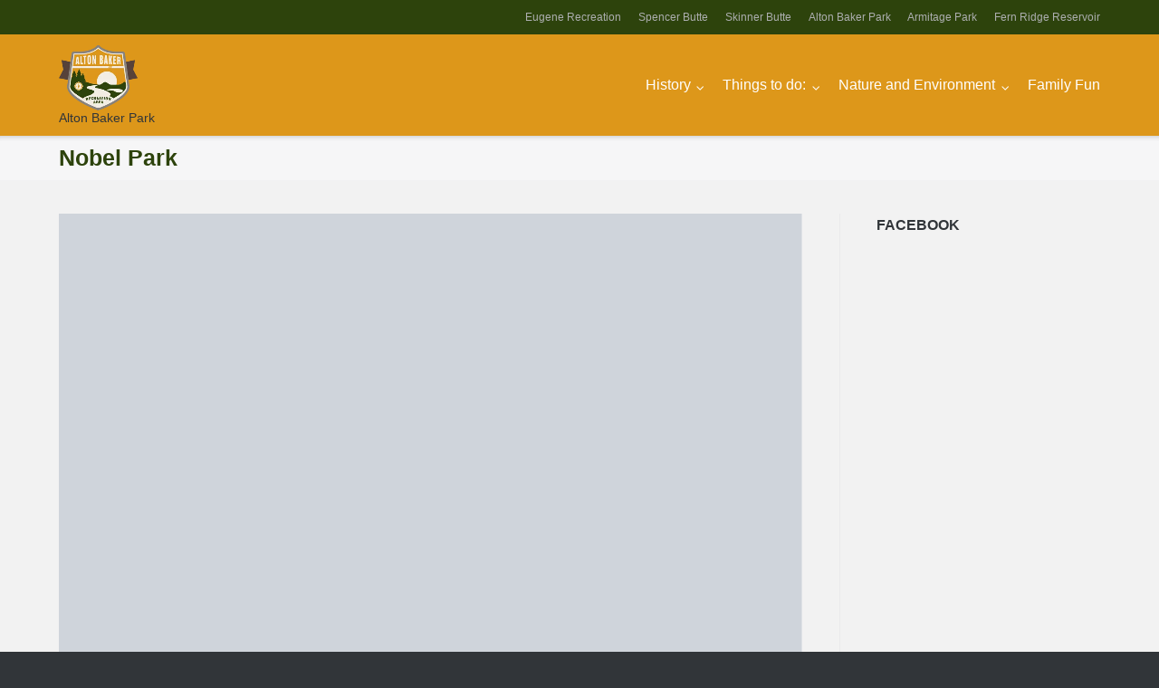

--- FILE ---
content_type: text/html; charset=UTF-8
request_url: https://www.altonbakerpark.com/nobel-park/
body_size: 13985
content:
<!DOCTYPE html><html lang="en-US"><head><script data-no-optimize="1">var litespeed_docref=sessionStorage.getItem("litespeed_docref");litespeed_docref&&(Object.defineProperty(document,"referrer",{get:function(){return litespeed_docref}}),sessionStorage.removeItem("litespeed_docref"));</script> <meta charset="UTF-8"><link rel="profile" href="http://gmpg.org/xfn/11"><link rel="pingback" href="https://www.altonbakerpark.com/xmlrpc.php"><meta name='robots' content='index, follow, max-image-preview:large, max-snippet:-1, max-video-preview:-1' /><style>img:is([sizes="auto" i], [sizes^="auto," i]) { contain-intrinsic-size: 3000px 1500px }</style><title>Nobel Park - Alton Baker Park</title><link rel="canonical" href="https://www.altonbakerpark.com/nobel-park/" /> <script type="application/ld+json" class="yoast-schema-graph">{"@context":"https://schema.org","@graph":[{"@type":"WebPage","@id":"https://www.altonbakerpark.com/nobel-park/","url":"https://www.altonbakerpark.com/nobel-park/","name":"Nobel Park - Alton Baker Park","isPartOf":{"@id":"https://www.altonbakerpark.com/#website"},"primaryImageOfPage":{"@id":"https://www.altonbakerpark.com/nobel-park/#primaryimage"},"image":{"@id":"https://www.altonbakerpark.com/nobel-park/#primaryimage"},"thumbnailUrl":"https://www.altonbakerpark.com/wp-content/uploads/2013/08/IMAG0376.jpg","datePublished":"2013-08-31T02:06:34+00:00","dateModified":"2014-10-23T17:52:31+00:00","breadcrumb":{"@id":"https://www.altonbakerpark.com/nobel-park/#breadcrumb"},"inLanguage":"en-US","potentialAction":[{"@type":"ReadAction","target":["https://www.altonbakerpark.com/nobel-park/"]}]},{"@type":"ImageObject","inLanguage":"en-US","@id":"https://www.altonbakerpark.com/nobel-park/#primaryimage","url":"https://www.altonbakerpark.com/wp-content/uploads/2013/08/IMAG0376.jpg","contentUrl":"https://www.altonbakerpark.com/wp-content/uploads/2013/08/IMAG0376.jpg","width":3264,"height":1952},{"@type":"BreadcrumbList","@id":"https://www.altonbakerpark.com/nobel-park/#breadcrumb","itemListElement":[{"@type":"ListItem","position":1,"name":"Home","item":"https://www.altonbakerpark.com/"},{"@type":"ListItem","position":2,"name":"Nobel Park"}]},{"@type":"WebSite","@id":"https://www.altonbakerpark.com/#website","url":"https://www.altonbakerpark.com/","name":"Alton Baker Park","description":"Alton Baker Park","potentialAction":[{"@type":"SearchAction","target":{"@type":"EntryPoint","urlTemplate":"https://www.altonbakerpark.com/?s={search_term_string}"},"query-input":{"@type":"PropertyValueSpecification","valueRequired":true,"valueName":"search_term_string"}}],"inLanguage":"en-US"}]}</script> <link rel='dns-prefetch' href='//fonts.googleapis.com' /><link rel="alternate" type="application/rss+xml" title="Alton Baker Park &raquo; Feed" href="https://www.altonbakerpark.com/feed/" /><style id="litespeed-ccss">.panel-grid.panel-no-style{display:flex;-ms-flex-wrap:wrap;flex-wrap:nowrap;-ms-justify-content:space-between;justify-content:space-between}.panel-grid-cell{-ms-box-sizing:border-box;box-sizing:border-box}.panel-grid-cell .so-panel{zoom:1}.panel-grid-cell .so-panel:before{content:"";display:block}.panel-grid-cell .so-panel:after{content:"";display:table;clear:both}.panel-grid-cell .panel-last-child{margin-bottom:0}.panel-grid-cell .widget-title{margin-top:0}body.siteorigin-panels-before-js:not(.siteorigin-panels-css-container){overflow-x:hidden}body{height:100%}:host,:root{--fa-style-family-brands:"Font Awesome 6 Brands";--fa-font-brands:normal 400 1em/1 "Font Awesome 6 Brands"}:host,:root{--fa-font-regular:normal 400 1em/1 "Font Awesome 6 Free"}:host,:root{--fa-style-family-classic:"Font Awesome 6 Free";--fa-font-solid:normal 900 1em/1 "Font Awesome 6 Free"}.ngg-galleryoverview{overflow:hidden;margin-top:10px;width:100%;clear:both;display:block!important}.ngg-galleryoverview{margin-top:40px;margin-bottom:50px;min-height:100px}html{font-family:sans-serif;-webkit-text-size-adjust:100%;-ms-text-size-adjust:100%}body{margin:0}article,aside,header,main,nav{display:block}a{background-color:transparent}h1{font-size:2em;margin:.67em 0}img{border:0}button{color:inherit;font:inherit;margin:0}button{overflow:visible}button{text-transform:none}button{-webkit-appearance:button}button::-moz-focus-inner{border:0;padding:0}html{font-size:87.5%;line-height:1.78571em}body,button{color:#5a5d60;font-family:"Lato",sans-serif;font-size:14px;font-size:1em;-webkit-font-smoothing:subpixel-antialiased;-moz-osx-font-smoothing:auto;font-weight:400;line-height:1.7857}h1,h2,h3{clear:both;color:#313539;font-weight:700;hyphens:auto;margin:.89286em 0}@media (max-width:480px){.resp h1,.resp h2,.resp h3{line-height:normal}}h1{font-size:24.99994px;font-size:1.78571rem;line-height:2em}h2{font-size:22.00002px;font-size:1.57143rem;line-height:2.27273em}h3{font-size:19.99998px;font-size:1.42857rem;line-height:1.25em}p{margin:0 0 1.78571em}p:last-child{margin-bottom:0}blockquote{background:#f6f6f7;border-left:3px solid #0896fe;font-size:15.00002px;font-size:1.07143rem;line-height:1.66667em;margin:1.78571em 0;overflow:hidden;padding:1.78571em}blockquote:last-child,blockquote:only-child{margin-bottom:0!important}html{box-sizing:border-box}*,*:before,*:after{box-sizing:inherit}body{background:#313539}blockquote:before,blockquote:after{content:""}blockquote{quotes:"" ""}ul{margin:0 0 1.78571em 1.78571em;padding:0}ul{list-style:disc}li>ul{margin-top:0;margin-bottom:0}img{height:auto;max-width:100%}button{background:#0896fe;border:none;border-radius:3px;color:#fff;-webkit-appearance:button;font-weight:400;line-height:normal;outline-style:none;padding:.7142em 1.2143em;text-transform:uppercase}a{color:#0896fe;text-decoration:none}a:visited{color:#0896fe}.top-bar-navigation{box-sizing:border-box;display:inline-block;position:relative;text-align:right;width:50%}@media (max-width:768px){.top-bar-navigation{text-align:center;width:100%}}.top-bar-navigation ul{list-style:none;margin:0;padding:0}.top-bar-navigation ul li{color:#acaeaf;display:inline-block;margin-right:1.33929em;position:relative;vertical-align:middle}.top-bar-navigation ul li a{color:#acaeaf;display:block;font-size:11.99996px;font-size:.85714rem;line-height:2.08333em;text-decoration:none;white-space:nowrap}.top-bar-navigation ul li a:before{color:#acaeaf}.top-bar-navigation ul li:last-of-type{margin-right:0}.top-bar-navigation div>ul>li>a{display:block;height:38px;line-height:38px}.main-navigation{box-sizing:border-box;float:right;max-width:65%}.main-navigation>div{float:left}.main-navigation ul{list-style:none;margin:0;padding:0}.main-navigation ul li{display:inline-block;margin-right:1.78571em;position:relative;vertical-align:middle}.main-navigation ul li a{color:#313539;display:block;font-size:14px;font-size:1rem;line-height:1.78571em;outline:0;text-decoration:none;white-space:nowrap}.main-navigation ul li:last-of-type{margin-right:0}.main-navigation ul ul{background:#fff;border-top:3px solid #0896fe;box-shadow:rgba(0,0,0,.1) 0 8px 15px;display:none;left:0;padding:0;position:absolute;text-align:left;top:109px;z-index:2}.main-navigation ul ul li{min-width:12em;padding:0;width:100%}.main-navigation ul ul li a{color:#5a5d60;padding:.4em .8em}.main-navigation ul .menu-item-has-children a:after{content:"\f107";font-family:"FontAwesome";font-size:.8571em;position:relative;padding:0 0 0 .4952em;top:.2435em}.main-navigation ul .sub-menu a:after{content:none}.main-navigation div>ul>li>ul{font-size:12.99998px;font-size:.92857rem;line-height:1.92308em}.main-navigation div>ul>li>a{display:block;height:112px;line-height:112px}.main-navigation .menu a:before{color:#313539}.responsive-menu .menu-toggle{background:0 0;border-radius:0;color:#313539;-webkit-appearance:none;display:none;height:20px;margin-top:-10px;padding:0;position:absolute;right:1.78571em;top:50%}.responsive-menu .menu-toggle:after{content:"\f0c9";font-family:"FontAwesome";font-size:1.4286rem;line-height:normal}.screen-reader-text{clip:rect(1px,1px,1px,1px);position:absolute!important;height:1px;width:1px;overflow:hidden}.entry-content:before,.entry-content:after,.site-header:before,.site-header:after,.site-content:before,.site-content:after{content:"";display:table}.entry-content:after,.site-header:after,.site-content:after{clear:both}#main-slider{background:#f6f6f7}#main-slider .metaslider{margin:0 auto;text-align:center}#scroll-to-top{background:rgba(0,0,0,.2);border-radius:3px;bottom:1.78571em;opacity:0;outline-style:none;position:fixed;padding:13px 18px 13px;right:1.78571em;text-decoration:none;transform:scale(0,0);-webkit-transform:translateZ(0)}#scroll-to-top .up-arrow{display:block;color:#fff;line-height:normal}#scroll-to-top .up-arrow:before{content:"\f106";font-family:"FontAwesome";font-size:1.424em}#secondary .widget{margin-bottom:2.67857em;width:100%}#secondary .widget:last-of-type{margin-bottom:0}#secondary .widget h3.widget-title{font-size:16.00004px;font-size:1.14286rem;line-height:1.5625em;margin-bottom:.89286em;text-transform:uppercase}#secondary .widget h3.widget-title~*{font-size:12.99998px;font-size:.92857rem;line-height:1.92308em}#secondary .widget h3.widget-title:first-of-type{margin-top:0}#page{background:#fff}.container{box-sizing:border-box;display:block;padding:0 1.78571em;position:relative;margin:0 auto;max-width:85.7143rem}.site-content{background:#fff;padding:3.57143em 0 3.57143em}#primary{box-sizing:border-box;width:100%}.sidebar #primary{border-color:#eaeaeb;border-style:solid;border-width:0 1px 0 0;float:left;padding-right:3.5%;width:75%}@media (max-width:768px){.resp.sidebar #primary{border:none;padding-right:0;padding-left:0;width:100%}}#secondary{box-sizing:border-box;float:right;padding-left:3.5%;width:25%}@media (max-width:768px){.resp #secondary{border-color:#eaeaeb;margin-top:3.57143em;border-top-style:solid;border-top-width:.07143em;padding-top:3.5em;padding-left:0;width:100%}}.page .site-content{padding-top:0}#top-bar{background:#313539;clear:both;position:relative;width:100%}.top-bar-arrow{background:#313539;color:#acaeaf;display:block;height:2rem;overflow:auto;text-align:center;width:100%;z-index:1000}.top-bar-arrow:not(.show):before{content:"\f106";display:block;font-family:"FontAwesome";font-size:17px;height:auto;left:50%;margin-left:-6px;position:absolute;width:12px}.site-header{background:#fff;content:"";display:table;height:112px;position:relative;-webkit-transform:translateZ(0);width:100%;z-index:300}body:not(.boxed) .site-header[style]{width:100%!important}.site-header:before{content:"";display:block;height:100%;position:absolute;width:100%}.site-header:after{bottom:-6px;box-shadow:rgba(0,0,0,.25) 0 6px 6px -6px inset;content:"";height:6px;position:absolute;width:100%}.site-header .container{height:112px}.site-header .site-branding-container{-webkit-box-align:center;-moz-box-align:center;box-align:center;-webkit-align-items:center;-moz-align-items:center;-ms-align-items:center;-o-align-items:center;align-items:center;-ms-flex-align:center;display:box;box-align:center;box-sizing:border-box;display:-webkit-box;display:-moz-box;display:box;display:-webkit-flex;display:-moz-flex;display:-ms-flexbox;display:flex;float:left;height:112px;max-width:35%;overflow:hidden;padding-right:1.78571em}.site-header .site-branding{display:box;box-flex:1;margin:auto;zoom:1}.site-header .site-branding h2.site-description{font-size:14px;font-size:1rem;font-weight:400;line-height:normal;margin:0}@media (max-width:768px){.resp .site-header .site-branding h2.site-description{font-size:12.99998px;font-size:.92857rem;line-height:normal}}.site-header .site-branding img{display:block;max-height:92px;-webkit-transform:translate3d(0,0,0);width:auto}.tagline .site-header .site-branding img{max-height:72px}article{border-color:#eaeaeb;border-bottom-style:solid;border-bottom-width:.07143em;padding-bottom:2.60714em;margin-bottom:2.67857em}article:last-of-type{border-bottom:none;margin-bottom:0;padding-bottom:0}.entry-header .entry-title{font-size:24.99994px;font-size:1.78571rem;line-height:2em;margin:0}@media (max-width:480px){.resp .entry-header .entry-title{font-size:22.00002px;font-size:1.57143rem;line-height:normal}}.page .site-content>.entry-header{background:#f6f6f7;box-sizing:content-box;margin-bottom:2.67857em;padding:1.33929em 0}.page .site-content>.entry-header h1.entry-title{box-sizing:border-box;display:inline-block;vertical-align:middle;width:70%}@media (max-width:768px){.resp.page .site-content>.entry-header h1.entry-title{text-align:center;width:100%}}.nivoSlider{position:relative;width:100%;height:auto;overflow:hidden}.nivoSlider img{position:absolute;top:0;left:0;max-width:none}body .metaslider .nivoSlider,body .metaslider .nivoSlider img{border:0;margin:0;list-style-type:none;list-style:none;padding:0;line-height:normal;max-width:none;max-height:none}.metaslider{position:relative;z-index:0}.metaslider img{height:auto;padding:0;margin:0}div.metaslider .theme-default .nivoSlider{-webkit-box-shadow:0 0 0;-moz-box-shadow:0 0 0;box-shadow:0 0 0}.metaslider .slider-wrapper img{border:0;box-shadow:none;list-style-type:none;list-style:none;padding:0;line-height:normal;max-width:none;max-height:none}.metaslider.ms-theme-outline *{-webkit-box-sizing:border-box;box-sizing:border-box}.metaslider.ms-theme-outline *:before,.metaslider.ms-theme-outline *:after{-webkit-box-sizing:border-box;box-sizing:border-box}.metaslider .theme-default .nivoSlider{position:relative;box-shadow:0px 1px 5px 0px #4a4a4a}.metaslider .theme-default .nivoSlider img{position:absolute;top:0;left:0;display:none}@media screen and (max-width:1024px){.responsive-menu .main-navigation ul{display:none}.responsive-menu .menu-toggle{display:block}.site-header .site-branding-container{max-width:90%}.main-navigation{max-width:10%}}#pgc-210-0-0{width:100%;width:calc(100% - (0*35px))}#pl-210 .so-panel{margin-bottom:35px}#pl-210 .so-panel:last-of-type{margin-bottom:0}#pg-210-0.panel-no-style{-webkit-align-items:flex-start;align-items:flex-start}@media (max-width:780px){#pg-210-0.panel-no-style,#pg-210-0{-webkit-flex-direction:column;-ms-flex-direction:column;flex-direction:column}#pg-210-0>.panel-grid-cell{width:100%;margin-right:0}#pl-210 .panel-grid-cell{padding:0}}#top-bar,.top-bar-arrow{background-color:#2d430c}.main-navigation ul li a,.responsive-menu .menu-toggle{color:#fff}.main-navigation ul ul li a{color:#2d430c}.main-navigation ul li a{font-size:16px}.site-content header .container h1{color:#2d430c}.page .site-content>.entry-header{padding-top:0;padding-bottom:0}#primary .entry-content h3{color:#2d430c}.site-content{background:#f2f2f2}.site-header{background:#dd971a}.main-navigation ul ul{border-color:#2d430c}.main-navigation ul li{margin-right:20px}.main-navigation ul li:last-of-type{margin-right:0}a,a:visited{color:#2d430c}button{background:#2d430c}blockquote{border-left:3px solid #2d430c}#primary p{font-size:18px}@media only screen and (max-width:767px){body:after{display:none;content:"smartphone"}}@media only screen and (min-width:768px) and (max-width:1023px){body:after{display:none;content:"tablet"}}@media only screen and (min-width:1024px) and (max-width:1439px){body:after{display:none;content:"laptop"}}@media only screen and (min-width:1440px){body:after{display:none;content:"desktop"}}}</style><link rel="preload" data-asynced="1" data-optimized="2" as="style" onload="this.onload=null;this.rel='stylesheet'" href="https://www.altonbakerpark.com/wp-content/litespeed/css/d37ca398ed475db34325d2ae18c55cc9.css?ver=35507" /><script data-optimized="1" type="litespeed/javascript" data-src="https://www.altonbakerpark.com/wp-content/plugins/litespeed-cache/assets/js/css_async.min.js"></script> <script type="litespeed/javascript" data-src="https://www.altonbakerpark.com/wp-includes/js/jquery/jquery.min.js" id="jquery-core-js"></script> <script id="video-lightbox-js-extra" type="litespeed/javascript">var vlpp_vars={"prettyPhoto_rel":"wp-video-lightbox","animation_speed":"fast","slideshow":"5000","autoplay_slideshow":"false","opacity":"0.80","show_title":"true","allow_resize":"true","allow_expand":"true","default_width":"640","default_height":"480","counter_separator_label":"\/","theme":"pp_default","horizontal_padding":"20","hideflash":"false","wmode":"opaque","autoplay":"false","modal":"false","deeplinking":"false","overlay_gallery":"true","overlay_gallery_max":"30","keyboard_shortcuts":"true","ie6_fallback":"true"}</script> <script id="wpgmza_data-js-extra" type="litespeed/javascript">var wpgmza_google_api_status={"message":"Enqueued","code":"ENQUEUED"}</script> <script id="ultra-theme-js-extra" type="litespeed/javascript">var ultra_smooth_scroll_params={"value":"1"};var ultra_resp_top_bar_params={"collapse":"1024"}</script> <!--[if lt IE 9]> <script type="text/javascript" src="https://www.altonbakerpark.com/wp-content/themes/ultra/js/flexie.js" id="ultra-flexie-js"></script> <![endif]-->
<!--[if lt IE 9]> <script type="text/javascript" src="https://www.altonbakerpark.com/wp-content/themes/ultra/js/html5shiv-printshiv.js" id="ultra-html5-js"></script> <![endif]-->
<!--[if (gte IE 6)&(lte IE 8)]> <script type="text/javascript" src="https://www.altonbakerpark.com/wp-content/themes/ultra/js/selectivizr.min.js" id="ultra-selectivizr-js"></script> <![endif]--><link rel="https://api.w.org/" href="https://www.altonbakerpark.com/wp-json/" /><link rel="alternate" title="JSON" type="application/json" href="https://www.altonbakerpark.com/wp-json/wp/v2/pages/76" /><link rel="EditURI" type="application/rsd+xml" title="RSD" href="https://www.altonbakerpark.com/xmlrpc.php?rsd" /><meta name="generator" content="WordPress 6.8.3" /><link rel='shortlink' href='https://www.altonbakerpark.com/?p=76' /><link rel="alternate" title="oEmbed (JSON)" type="application/json+oembed" href="https://www.altonbakerpark.com/wp-json/oembed/1.0/embed?url=https%3A%2F%2Fwww.altonbakerpark.com%2Fnobel-park%2F" /><link rel="alternate" title="oEmbed (XML)" type="text/xml+oembed" href="https://www.altonbakerpark.com/wp-json/oembed/1.0/embed?url=https%3A%2F%2Fwww.altonbakerpark.com%2Fnobel-park%2F&#038;format=xml" /> <script type="litespeed/javascript">WP_VIDEO_LIGHTBOX_VERSION="1.9.12";WP_VID_LIGHTBOX_URL="https://www.altonbakerpark.com/wp-content/plugins/wp-video-lightbox";function wpvl_paramReplace(name,string,value){var re=new RegExp("[\?&]"+name+"=([^&#]*)");var matches=re.exec(string);var newString;if(matches===null){newString=string+'?'+name+'='+value}else{var delimeter=matches[0].charAt(0);newString=string.replace(re,delimeter+name+"="+value)}
return newString}</script><meta name="viewport" content="width=device-width, initial-scale=1" /><style type="text/css" id="ultra-menu-css">@media screen and (max-width: 1024px) { 
			.responsive-menu .main-navigation ul { display: none } 
			.responsive-menu .menu-toggle { display: block }
			.responsive-menu .menu-search { display: none }
			.site-header .site-branding-container { max-width: 90% }
			.main-navigation { max-width: 10% }
		}</style><style type="text/css" id="customizer-css">#top-bar, .top-bar-arrow { background-color: #2d430c } .site-header .site-branding h1.site-title { font-size: 38px } .main-navigation ul li a, .main-navigation .menu-search .search-icon:before, .responsive-menu .menu-toggle, .main-navigation .menu-search .search-icon:before, .main-navigation .menu-search .searchform input[name=s] { color: #ffffff } .main-navigation .current-menu-item > a, .main-navigation .current a { color: #2d430c; border-color: #2d430c } .main-navigation:not(.toggled) div > ul > li.current-menu-item > a, .main-navigation:not(.toggled) div > ul > li.current > a { border-bottom-width: 3px; border-bottom-style: solid } .main-navigation ul ul li a { color: #2d430c } .main-navigation ul ul li:hover > a { background: #2d430c } .main-navigation ul li a, .responsive-menu .main-navigation.toggled ul ul li a, .main-navigation .menu-search .search-icon:before { font-size: 16px } .responsive-menu .main-navigation.toggled ul li a, .responsive-menu .main-navigation.toggled ul ul li:hover > a { background: #2d430c } .responsive-menu .main-navigation.toggled ul li a, .responsive-menu .main-navigation.toggled ul ul li:hover > a, .responsive-menu .main-navigation.toggled ul > li[class*=children] > a ~ span { color: #ffffff } .responsive-menu .main-navigation.toggled ul li a:hover, .responsive-menu .main-navigation.toggled ul ul li a:hover { background: #ffffff } .responsive-menu .main-navigation.toggled ul li a:hover, .responsive-menu .main-navigation.toggled ul ul li a:hover, .responsive-menu .main-navigation.toggled ul > li[class*=children] > a:hover ~ span { color: #2d430c } .site-content header .container h1 { color: #2d430c } .single .entry-header, .page .site-content > .entry-header, .blog .page-header, .archive .page-header, .search-results .page-header, .search-no-results .page-header, .error404 .page-header { padding-top: 0px; padding-bottom: 0px } .site-content .entry-meta span:before, .site-content .entry-meta div > span, .entry-footer > span { font-size: 16px } #primary .entry-content h1, #primary .entry-content h1 a, #primary .entry-content h2, #primary .entry-content h2 a, #primary .entry-content h3, #primary .entry-content h3 a, #primary .entry-content h4, #primary .entry-content h4 a, #primary .entry-content h5, #primary .entry-content h5 a, #primary .entry-content h6, #primary .entry-content h6 a, .comments-area h1, .comments-area h2, .comments-area h3, .comments-area h4, .comments-area h5, .comments-area h6, .comments-area .comment-author .fn a { color: #2d430c } .site-content { background: #f2f2f2 }  .top-bar-navigation ul ul li:hover > a { background: #dd971a } .top-bar-navigation div > ul > li > a:hover, .top-bar-navigation ul ul { border-color: #dd971a } .site-header, .responsive-menu .main-navigation.toggled ul ul { background: #dd971a } .overlap .site-header:not(.is-stuck) { background: rgba(221,151,26,0.9); } .site-header.is-stuck,.site-header.is-stuck.responsive-menu .main-navigation.toggled ul ul { background: rgba(221,151,26,1) } .main-navigation ul li:hover > a, .main-navigation .menu-search .search-icon:hover:before { color: #2d430c } .main-navigation div > ul > li > a:hover, .main-navigation div > ul > li.current > a:hover, .main-navigation ul ul, .main-navigation .menu-search .searchform input[name=s] { border-color: #2d430c } .main-navigation ul li { margin-right: 20px } .main-navigation ul li:last-of-type { margin-right: 0 } .main-navigation .menu-search .search-icon { padding-left: 34px } a, a:visited, a:hover, a:focus, a:active, .comment-navigation .nav-links a:hover, .paging-navigation .nav-links a:hover, .post-navigation .nav-links a:hover, .panel-grid-cell .sow-features-list .sow-features-feature p.sow-more-text a:hover, .panel-grid-cell .sow-carousel-wrapper ul.sow-carousel-items li.sow-carousel-item h3 a:hover, .panel-grid-cell .sow-carousel-wrapper ul.sow-carousel-items li.sow-carousel-item .sow-carousel-thumbnail a span.overlay, .entry-header h1.entry-title a:hover, .entry-header h1.page-title a:hover, .page-header h1.entry-title a:hover, .page-header h1.page-title a:hover, .site-content .entry-meta a:hover, .author-box span a:hover, .entry-footer span a:hover, .comments-area .comment-author .fn a:hover, .comments-area .comment-metadata a:hover, .comments-area .reply a.comment-reply-link:hover, .comments-area .reply a.comment-reply-login:hover, .mbt-breadcrumbs a:hover, .mbt-featured-book-widget .mbt-book-title a:hover { color: #2d430c } button, input[type="button"], input[type="reset"], input[type="submit"], .pagination .page-numbers:hover, .pagination .current, .entry-content .more-wrapper .more-link:hover, .entry-content .page-links span, .entry-content .page-links a span:hover, .woocommerce #respond input#submit, .woocommerce a.button, .woocommerce .products a.button, .woocommerce button.button, .woocommerce input.button, .woocommerce #respond input#submit.alt, .woocommerce a.button.alt, .woocommerce button.button.alt, .woocommerce input.button.alt, .woocommerce nav.woocommerce-pagination ul li a:hover, .woocommerce nav.woocommerce-pagination ul li a.current, .woocommerce nav.woocommerce-pagination ul li span:hover, .woocommerce nav.woocommerce-pagination ul li span.current, .woocommerce span.onsale { background: #2d430c } button:hover, input[type="button"]:hover, input[type="reset"]:hover, input[type="submit"]:hover, .woocommerce #respond input#submit:hover, .woocommerce a.button:hover, .woocommerce .products a.button:hover, .woocommerce button.button:hover, .woocommerce input.button:hover, .woocommerce #respond input#submit.alt:hover, .woocommerce a.button.alt:hover, .woocommerce button.button.alt:hover, .woocommerce input.button.alt:hover { background: rgba(45,67,12,0.8) } blockquote { border-left: 3px solid #2d430c } .entry-content p a:not(.ow-button-hover), .entry-content li a:not(.ow-button-hover), .entry-content dl a:not(.ow-button-hover), .entry-content pre a:not(.ow-button-hover), .entry-content code a:not(.ow-button-hover), .entry-content blockquote a:not(.ow-button-hover), .content-none .site-main a { border-bottom: 1px dotted #2d430c; color: #2d430c } .entry-content p a:not(.ow-button-hover):hover, .entry-content li a:not(.ow-button-hover):hover, .entry-content dl a:not(.ow-button-hover):hover, .entry-content pre a:not(.ow-button-hover):hover, .entry-content code a:not(.ow-button-hover):hover, .entry-content blockquote a:not(.ow-button-hover):hover .content-none .site-main a:hover, .comments-area .comment-list .pingback a, .comments-area .comment-list .pingback a:hover, .comments-area .comment-list .pingback .edit-link a:hover, .comments-area .comment-content a, .comments-area .comment-content a:hover { border-bottom: 1px solid #2d430c; } #primary label, #primary button, #primary input, #primary select, #primary textarea, #primary p, #primary ul, #primary ol, #primary table, #primary dl, #primary address, #primary pre, .paging-navigation, .page-links, .site-main .comment-navigation, .site-main .post-navigation { font-size: 18px; } #primary blockquote { font-size: 20px; }</style> <script type="litespeed/javascript" data-src="https://pagead2.googlesyndication.com/pagead/js/adsbygoogle.js?client=ca-pub-2648791195055218"
     crossorigin="anonymous"></script> </head><body class="wp-singular page-template-default page page-id-76 wp-theme-ultra wp-child-theme-opinc siteorigin-panels siteorigin-panels-before-js metaslider-plugin full sidebar tagline no-touch page-layout-default resp resp-top-bar"><div id="fb-root"></div> <script type="litespeed/javascript">(function(d,s,id){var js,fjs=d.getElementsByTagName(s)[0];if(d.getElementById(id))return;js=d.createElement(s);js.id=id;js.src="//connect.facebook.net/en_US/sdk.js#xfbml=1&version=v2.6&appId=161438550689647";fjs.parentNode.insertBefore(js,fjs)}(document,'script','facebook-jssdk'))</script> <div id="page" class="hfeed site">
<a class="skip-link screen-reader-text" href="#content">Skip to content</a><div id="top-bar"><div class="container"><nav class="top-bar-navigation" style="width:100%" role="navigation"><div class="menu-top-bar-container"><ul id="menu-top-bar" class="menu"><li id="menu-item-195" class="menu-item menu-item-type-custom menu-item-object-custom menu-item-195"><a href="http://www.eugenerecreation.com/">Eugene Recreation</a></li><li id="menu-item-196" class="menu-item menu-item-type-custom menu-item-object-custom menu-item-196"><a href="http://www.spencerbuttepark.com/">Spencer Butte</a></li><li id="menu-item-197" class="menu-item menu-item-type-custom menu-item-object-custom menu-item-197"><a href="http://www.skinnerbutte.com/">Skinner Butte</a></li><li id="menu-item-198" class="menu-item menu-item-type-custom menu-item-object-custom menu-item-home menu-item-198"><a href="https://www.altonbakerpark.com/">Alton Baker Park</a></li><li id="menu-item-199" class="menu-item menu-item-type-custom menu-item-object-custom menu-item-199"><a href="http://www.armitagepark.com/">Armitage Park</a></li><li id="menu-item-200" class="menu-item menu-item-type-custom menu-item-object-custom menu-item-200"><a href="http://www.fernridgereservoir.com/">Fern Ridge Reservoir</a></li></ul></div></nav></div></div>
<span class="top-bar-arrow" style="display: none;"></span><header id="masthead" class="site-header sticky-header responsive-menu" role="banner"><div class="container"><div class="site-branding-container"><div class="site-branding">
<a href="https://www.altonbakerpark.com/" rel="home">
<img data-lazyloaded="1" src="[data-uri]" data-src="https://www.altonbakerpark.com/wp-content/uploads/2019/06/alton-baker-park-logo.png.webp"  width="226"  height="187"  alt="Alton Baker Park Logo"  />						</a><h2 class="site-description">Alton Baker Park</h2></div></div><nav id="site-navigation" class="main-navigation" role="navigation">
<button class="menu-toggle"></button><div class="menu-primary-menu-container"><ul id="menu-primary-menu" class="menu"><li id="menu-item-94" class="menu-item menu-item-type-post_type menu-item-object-page menu-item-has-children menu-item-94"><a href="https://www.altonbakerpark.com/history/">History</a><ul class="sub-menu"><li id="menu-item-101" class="menu-item menu-item-type-post_type menu-item-object-page menu-item-101"><a href="https://www.altonbakerpark.com/solar-system/">Solar System</a></li><li id="menu-item-89" class="menu-item menu-item-type-post_type menu-item-object-page menu-item-89"><a href="https://www.altonbakerpark.com/defazio-bridge/">DeFazio Bridge</a></li></ul></li><li id="menu-item-111" class="menu-item menu-item-type-post_type menu-item-object-page current-menu-ancestor current-menu-parent current_page_parent current_page_ancestor menu-item-has-children menu-item-111"><a href="https://www.altonbakerpark.com/things/">Things to do:</a><ul class="sub-menu"><li id="menu-item-91" class="menu-item menu-item-type-post_type menu-item-object-page menu-item-91"><a href="https://www.altonbakerpark.com/duck-ponds/">Duck Ponds</a></li><li id="menu-item-107" class="menu-item menu-item-type-post_type menu-item-object-page menu-item-107"><a href="https://www.altonbakerpark.com/things/pres-trail/">Pre’s Trail</a></li><li id="menu-item-105" class="menu-item menu-item-type-post_type menu-item-object-page menu-item-105"><a href="https://www.altonbakerpark.com/things/large-open-field/">Large Open Fields</a></li><li id="menu-item-104" class="menu-item menu-item-type-post_type menu-item-object-page menu-item-104"><a href="https://www.altonbakerpark.com/things/bike-trails/">Bike Trails</a></li><li id="menu-item-88" class="menu-item menu-item-type-post_type menu-item-object-page menu-item-88"><a href="https://www.altonbakerpark.com/bmx/">BMX</a></li><li id="menu-item-103" class="menu-item menu-item-type-post_type menu-item-object-page menu-item-103"><a href="https://www.altonbakerpark.com/things/autzen-stadium/">Autzen Stadium</a></li><li id="menu-item-108" class="menu-item menu-item-type-post_type menu-item-object-page menu-item-108"><a href="https://www.altonbakerpark.com/things/cuthbert/">The Cuthbert</a></li><li id="menu-item-98" class="menu-item menu-item-type-post_type menu-item-object-page page_item page-item-76 menu-item-98"><a href="https://www.altonbakerpark.com/nobel-park/" aria-current="page">Nobel Park</a></li></ul></li><li id="menu-item-106" class="menu-item menu-item-type-post_type menu-item-object-page menu-item-has-children menu-item-106"><a href="https://www.altonbakerpark.com/things/nature-environment/">Nature and Environment</a><ul class="sub-menu"><li id="menu-item-110" class="menu-item menu-item-type-post_type menu-item-object-page menu-item-110"><a href="https://www.altonbakerpark.com/water/">Water</a></li><li id="menu-item-109" class="menu-item menu-item-type-post_type menu-item-object-page menu-item-109"><a href="https://www.altonbakerpark.com/things/tree-garden/">Tree Garden</a></li><li id="menu-item-231" class="menu-item menu-item-type-post_type menu-item-object-page menu-item-231"><a href="https://www.altonbakerpark.com/alton-baker-dog-park/">Alton Baker Dog Park</a></li></ul></li><li id="menu-item-93" class="menu-item menu-item-type-post_type menu-item-object-page menu-item-93"><a href="https://www.altonbakerpark.com/family-fun/">Family Fun</a></li></ul></div></nav></div></header><div id="content" class="site-content"><header class="entry-header"><div class="container"><h1 class="entry-title">Nobel Park</h1></div></header><div class="container"><div id="primary" class="content-area"><main id="main" class="site-main" role="main"><article id="post-76" class="post-76 page type-page status-publish has-post-thumbnail hentry category-featured"><div class="entry-thumbnail">
<img data-lazyloaded="1" src="[data-uri]" width="3264" height="1952" data-src="https://www.altonbakerpark.com/wp-content/uploads/2013/08/IMAG0376.jpg.webp" class="attachment-post-thumbnail size-post-thumbnail wp-post-image" alt="" decoding="async" fetchpriority="high" data-srcset="https://www.altonbakerpark.com/wp-content/uploads/2013/08/IMAG0376.jpg.webp 3264w, https://www.altonbakerpark.com/wp-content/uploads/2013/08/IMAG0376-300x179.jpg.webp 300w, https://www.altonbakerpark.com/wp-content/uploads/2013/08/IMAG0376-1024x612.jpg.webp 1024w" data-sizes="(max-width: 3264px) 100vw, 3264px" /></div><div class="entry-content"><p>In 2013, the Nobel Laureate committee decided to open the United States’ first Nobel Peace Park.  This park is a one-acre area inside Alton Baker dedicated to celebrating American recipients of the Nobel Peace Prize, over 20 in number.  The park honors recipients ranging from Theodore Roosevelt , to Frank Kellogg, to Martin Luther King Jr., to Barack Obama.</p><p><a title="Nobel Peace Laureates" href="http://www.nobelpeacelaureates.org/" target="_blank">More information on the Nobel Park</a></p></div><footer class="entry-footer"></footer></article></main></div><div id="secondary" class="widget-area" role="complementary"><aside id="facebook_page_plugin_widget-2" class="widget widget_facebook_page_plugin_widget"><h3 class="widget-title">FACEBOOK</h3><div class="cameronjonesweb_facebook_page_plugin" data-version="1.9.2" data-implementation="widget" id="KFPQKawCkkJeaja" data-method="sdk"><div id="fb-root"></div><script async defer crossorigin="anonymous" src="https://connect.facebook.net/en_US/sdk.js#xfbml=1&version=v23.0"></script><div class="fb-page" data-href="https://facebook.com/AltonBakerPark"  data-width="350" data-max-width="350" data-height="300" data-hide-cover="false" data-show-facepile="true" data-hide-cta="false" data-small-header="true" data-adapt-container-width="true"><div class="fb-xfbml-parse-ignore"><blockquote cite="https://www.facebook.com/AltonBakerPark"><a href="https://www.facebook.com/AltonBakerPark">Like Us</a></blockquote></div></div></div></aside></div></div></div><footer id="colophon" class="site-footer" role="contentinfo"><div class="footer-main"><div class="container"><aside id="black-studio-tinymce-5" class="widget-count-1 widget widget_black_studio_tinymce"><h3 class="widget-title">Local Parks</h3><div class="textwidget"><ul><li><a href="http://www.EugeneRecreation.com/" target="_blank">Eugene Recreation</a></li><li><a href="http://www.spencerbuttepark.com/" target="_blank">Spencer's Butte</a></li><li><a href="http://www.skinnersbutte.com/" target="_blank">Skinner's Butte</a></li><li><a href="https://www.altonbakerpark.com/" target="_blank">Alton Baker Park</a></li><li><a href="http://www.fernridgereservoir.com/" target="_blank">Fern Ridge Reservoir</a></li><li><a title="Camping &amp; RV Park" href="http://www.armitagepark.com/" target="_blank">Armitage Park</a></li></ul></div></aside><div class="clear"></div></div></div><div class="bottom-bar"><div class="container"><div class="site-info">
&copy; 2026 <a href="https://www.altonbakerpark.com/">Alton Baker Park</a></div></div></div></footer></div> <script type="speculationrules">{"prefetch":[{"source":"document","where":{"and":[{"href_matches":"\/*"},{"not":{"href_matches":["\/wp-*.php","\/wp-admin\/*","\/wp-content\/uploads\/*","\/wp-content\/*","\/wp-content\/plugins\/*","\/wp-content\/themes\/opinc\/*","\/wp-content\/themes\/ultra\/*","\/*\\?(.+)"]}},{"not":{"selector_matches":"a[rel~=\"nofollow\"]"}},{"not":{"selector_matches":".no-prefetch, .no-prefetch a"}}]},"eagerness":"conservative"}]}</script> <a href="#" id="scroll-to-top" class="scroll-to-top" title="Back To Top"><span class="up-arrow"></span></a><script id="theme-my-login-js-extra" type="litespeed/javascript">var themeMyLogin={"action":"","errors":[]}</script> <script id="ultra-responsive-menu-js-extra" type="litespeed/javascript">var ultra_resp_menu_params={"collapse":"1024"}</script> <script type="litespeed/javascript">document.body.className=document.body.className.replace("siteorigin-panels-before-js","")</script>  <script type="litespeed/javascript">var _qevents=_qevents||[];(function(){var elem=document.createElement('script');elem.src=(document.location.protocol=="https:"?"https://secure":"http://edge")+".quantserve.com/quant.js";elem.async=!0;elem.type="text/javascript";var scpt=document.getElementsByTagName('script')[0];scpt.parentNode.insertBefore(elem,scpt)})();_qevents.push({qacct:"p-dVVMXVgL3Jr-c"})</script> <noscript><div style="display:none;">
<img src="//pixel.quantserve.com/pixel/p-dVVMXVgL3Jr-c.gif" border="0" height="1" width="1" alt="Quantcast"/></div>
</noscript>
 <script data-no-optimize="1">window.lazyLoadOptions=Object.assign({},{threshold:300},window.lazyLoadOptions||{});!function(t,e){"object"==typeof exports&&"undefined"!=typeof module?module.exports=e():"function"==typeof define&&define.amd?define(e):(t="undefined"!=typeof globalThis?globalThis:t||self).LazyLoad=e()}(this,function(){"use strict";function e(){return(e=Object.assign||function(t){for(var e=1;e<arguments.length;e++){var n,a=arguments[e];for(n in a)Object.prototype.hasOwnProperty.call(a,n)&&(t[n]=a[n])}return t}).apply(this,arguments)}function o(t){return e({},at,t)}function l(t,e){return t.getAttribute(gt+e)}function c(t){return l(t,vt)}function s(t,e){return function(t,e,n){e=gt+e;null!==n?t.setAttribute(e,n):t.removeAttribute(e)}(t,vt,e)}function i(t){return s(t,null),0}function r(t){return null===c(t)}function u(t){return c(t)===_t}function d(t,e,n,a){t&&(void 0===a?void 0===n?t(e):t(e,n):t(e,n,a))}function f(t,e){et?t.classList.add(e):t.className+=(t.className?" ":"")+e}function _(t,e){et?t.classList.remove(e):t.className=t.className.replace(new RegExp("(^|\\s+)"+e+"(\\s+|$)")," ").replace(/^\s+/,"").replace(/\s+$/,"")}function g(t){return t.llTempImage}function v(t,e){!e||(e=e._observer)&&e.unobserve(t)}function b(t,e){t&&(t.loadingCount+=e)}function p(t,e){t&&(t.toLoadCount=e)}function n(t){for(var e,n=[],a=0;e=t.children[a];a+=1)"SOURCE"===e.tagName&&n.push(e);return n}function h(t,e){(t=t.parentNode)&&"PICTURE"===t.tagName&&n(t).forEach(e)}function a(t,e){n(t).forEach(e)}function m(t){return!!t[lt]}function E(t){return t[lt]}function I(t){return delete t[lt]}function y(e,t){var n;m(e)||(n={},t.forEach(function(t){n[t]=e.getAttribute(t)}),e[lt]=n)}function L(a,t){var o;m(a)&&(o=E(a),t.forEach(function(t){var e,n;e=a,(t=o[n=t])?e.setAttribute(n,t):e.removeAttribute(n)}))}function k(t,e,n){f(t,e.class_loading),s(t,st),n&&(b(n,1),d(e.callback_loading,t,n))}function A(t,e,n){n&&t.setAttribute(e,n)}function O(t,e){A(t,rt,l(t,e.data_sizes)),A(t,it,l(t,e.data_srcset)),A(t,ot,l(t,e.data_src))}function w(t,e,n){var a=l(t,e.data_bg_multi),o=l(t,e.data_bg_multi_hidpi);(a=nt&&o?o:a)&&(t.style.backgroundImage=a,n=n,f(t=t,(e=e).class_applied),s(t,dt),n&&(e.unobserve_completed&&v(t,e),d(e.callback_applied,t,n)))}function x(t,e){!e||0<e.loadingCount||0<e.toLoadCount||d(t.callback_finish,e)}function M(t,e,n){t.addEventListener(e,n),t.llEvLisnrs[e]=n}function N(t){return!!t.llEvLisnrs}function z(t){if(N(t)){var e,n,a=t.llEvLisnrs;for(e in a){var o=a[e];n=e,o=o,t.removeEventListener(n,o)}delete t.llEvLisnrs}}function C(t,e,n){var a;delete t.llTempImage,b(n,-1),(a=n)&&--a.toLoadCount,_(t,e.class_loading),e.unobserve_completed&&v(t,n)}function R(i,r,c){var l=g(i)||i;N(l)||function(t,e,n){N(t)||(t.llEvLisnrs={});var a="VIDEO"===t.tagName?"loadeddata":"load";M(t,a,e),M(t,"error",n)}(l,function(t){var e,n,a,o;n=r,a=c,o=u(e=i),C(e,n,a),f(e,n.class_loaded),s(e,ut),d(n.callback_loaded,e,a),o||x(n,a),z(l)},function(t){var e,n,a,o;n=r,a=c,o=u(e=i),C(e,n,a),f(e,n.class_error),s(e,ft),d(n.callback_error,e,a),o||x(n,a),z(l)})}function T(t,e,n){var a,o,i,r,c;t.llTempImage=document.createElement("IMG"),R(t,e,n),m(c=t)||(c[lt]={backgroundImage:c.style.backgroundImage}),i=n,r=l(a=t,(o=e).data_bg),c=l(a,o.data_bg_hidpi),(r=nt&&c?c:r)&&(a.style.backgroundImage='url("'.concat(r,'")'),g(a).setAttribute(ot,r),k(a,o,i)),w(t,e,n)}function G(t,e,n){var a;R(t,e,n),a=e,e=n,(t=Et[(n=t).tagName])&&(t(n,a),k(n,a,e))}function D(t,e,n){var a;a=t,(-1<It.indexOf(a.tagName)?G:T)(t,e,n)}function S(t,e,n){var a;t.setAttribute("loading","lazy"),R(t,e,n),a=e,(e=Et[(n=t).tagName])&&e(n,a),s(t,_t)}function V(t){t.removeAttribute(ot),t.removeAttribute(it),t.removeAttribute(rt)}function j(t){h(t,function(t){L(t,mt)}),L(t,mt)}function F(t){var e;(e=yt[t.tagName])?e(t):m(e=t)&&(t=E(e),e.style.backgroundImage=t.backgroundImage)}function P(t,e){var n;F(t),n=e,r(e=t)||u(e)||(_(e,n.class_entered),_(e,n.class_exited),_(e,n.class_applied),_(e,n.class_loading),_(e,n.class_loaded),_(e,n.class_error)),i(t),I(t)}function U(t,e,n,a){var o;n.cancel_on_exit&&(c(t)!==st||"IMG"===t.tagName&&(z(t),h(o=t,function(t){V(t)}),V(o),j(t),_(t,n.class_loading),b(a,-1),i(t),d(n.callback_cancel,t,e,a)))}function $(t,e,n,a){var o,i,r=(i=t,0<=bt.indexOf(c(i)));s(t,"entered"),f(t,n.class_entered),_(t,n.class_exited),o=t,i=a,n.unobserve_entered&&v(o,i),d(n.callback_enter,t,e,a),r||D(t,n,a)}function q(t){return t.use_native&&"loading"in HTMLImageElement.prototype}function H(t,o,i){t.forEach(function(t){return(a=t).isIntersecting||0<a.intersectionRatio?$(t.target,t,o,i):(e=t.target,n=t,a=o,t=i,void(r(e)||(f(e,a.class_exited),U(e,n,a,t),d(a.callback_exit,e,n,t))));var e,n,a})}function B(e,n){var t;tt&&!q(e)&&(n._observer=new IntersectionObserver(function(t){H(t,e,n)},{root:(t=e).container===document?null:t.container,rootMargin:t.thresholds||t.threshold+"px"}))}function J(t){return Array.prototype.slice.call(t)}function K(t){return t.container.querySelectorAll(t.elements_selector)}function Q(t){return c(t)===ft}function W(t,e){return e=t||K(e),J(e).filter(r)}function X(e,t){var n;(n=K(e),J(n).filter(Q)).forEach(function(t){_(t,e.class_error),i(t)}),t.update()}function t(t,e){var n,a,t=o(t);this._settings=t,this.loadingCount=0,B(t,this),n=t,a=this,Y&&window.addEventListener("online",function(){X(n,a)}),this.update(e)}var Y="undefined"!=typeof window,Z=Y&&!("onscroll"in window)||"undefined"!=typeof navigator&&/(gle|ing|ro)bot|crawl|spider/i.test(navigator.userAgent),tt=Y&&"IntersectionObserver"in window,et=Y&&"classList"in document.createElement("p"),nt=Y&&1<window.devicePixelRatio,at={elements_selector:".lazy",container:Z||Y?document:null,threshold:300,thresholds:null,data_src:"src",data_srcset:"srcset",data_sizes:"sizes",data_bg:"bg",data_bg_hidpi:"bg-hidpi",data_bg_multi:"bg-multi",data_bg_multi_hidpi:"bg-multi-hidpi",data_poster:"poster",class_applied:"applied",class_loading:"litespeed-loading",class_loaded:"litespeed-loaded",class_error:"error",class_entered:"entered",class_exited:"exited",unobserve_completed:!0,unobserve_entered:!1,cancel_on_exit:!0,callback_enter:null,callback_exit:null,callback_applied:null,callback_loading:null,callback_loaded:null,callback_error:null,callback_finish:null,callback_cancel:null,use_native:!1},ot="src",it="srcset",rt="sizes",ct="poster",lt="llOriginalAttrs",st="loading",ut="loaded",dt="applied",ft="error",_t="native",gt="data-",vt="ll-status",bt=[st,ut,dt,ft],pt=[ot],ht=[ot,ct],mt=[ot,it,rt],Et={IMG:function(t,e){h(t,function(t){y(t,mt),O(t,e)}),y(t,mt),O(t,e)},IFRAME:function(t,e){y(t,pt),A(t,ot,l(t,e.data_src))},VIDEO:function(t,e){a(t,function(t){y(t,pt),A(t,ot,l(t,e.data_src))}),y(t,ht),A(t,ct,l(t,e.data_poster)),A(t,ot,l(t,e.data_src)),t.load()}},It=["IMG","IFRAME","VIDEO"],yt={IMG:j,IFRAME:function(t){L(t,pt)},VIDEO:function(t){a(t,function(t){L(t,pt)}),L(t,ht),t.load()}},Lt=["IMG","IFRAME","VIDEO"];return t.prototype={update:function(t){var e,n,a,o=this._settings,i=W(t,o);{if(p(this,i.length),!Z&&tt)return q(o)?(e=o,n=this,i.forEach(function(t){-1!==Lt.indexOf(t.tagName)&&S(t,e,n)}),void p(n,0)):(t=this._observer,o=i,t.disconnect(),a=t,void o.forEach(function(t){a.observe(t)}));this.loadAll(i)}},destroy:function(){this._observer&&this._observer.disconnect(),K(this._settings).forEach(function(t){I(t)}),delete this._observer,delete this._settings,delete this.loadingCount,delete this.toLoadCount},loadAll:function(t){var e=this,n=this._settings;W(t,n).forEach(function(t){v(t,e),D(t,n,e)})},restoreAll:function(){var e=this._settings;K(e).forEach(function(t){P(t,e)})}},t.load=function(t,e){e=o(e);D(t,e)},t.resetStatus=function(t){i(t)},t}),function(t,e){"use strict";function n(){e.body.classList.add("litespeed_lazyloaded")}function a(){console.log("[LiteSpeed] Start Lazy Load"),o=new LazyLoad(Object.assign({},t.lazyLoadOptions||{},{elements_selector:"[data-lazyloaded]",callback_finish:n})),i=function(){o.update()},t.MutationObserver&&new MutationObserver(i).observe(e.documentElement,{childList:!0,subtree:!0,attributes:!0})}var o,i;t.addEventListener?t.addEventListener("load",a,!1):t.attachEvent("onload",a)}(window,document);</script><script data-no-optimize="1">window.litespeed_ui_events=window.litespeed_ui_events||["mouseover","click","keydown","wheel","touchmove","touchstart"];var urlCreator=window.URL||window.webkitURL;function litespeed_load_delayed_js_force(){console.log("[LiteSpeed] Start Load JS Delayed"),litespeed_ui_events.forEach(e=>{window.removeEventListener(e,litespeed_load_delayed_js_force,{passive:!0})}),document.querySelectorAll("iframe[data-litespeed-src]").forEach(e=>{e.setAttribute("src",e.getAttribute("data-litespeed-src"))}),"loading"==document.readyState?window.addEventListener("DOMContentLoaded",litespeed_load_delayed_js):litespeed_load_delayed_js()}litespeed_ui_events.forEach(e=>{window.addEventListener(e,litespeed_load_delayed_js_force,{passive:!0})});async function litespeed_load_delayed_js(){let t=[];for(var d in document.querySelectorAll('script[type="litespeed/javascript"]').forEach(e=>{t.push(e)}),t)await new Promise(e=>litespeed_load_one(t[d],e));document.dispatchEvent(new Event("DOMContentLiteSpeedLoaded")),window.dispatchEvent(new Event("DOMContentLiteSpeedLoaded"))}function litespeed_load_one(t,e){console.log("[LiteSpeed] Load ",t);var d=document.createElement("script");d.addEventListener("load",e),d.addEventListener("error",e),t.getAttributeNames().forEach(e=>{"type"!=e&&d.setAttribute("data-src"==e?"src":e,t.getAttribute(e))});let a=!(d.type="text/javascript");!d.src&&t.textContent&&(d.src=litespeed_inline2src(t.textContent),a=!0),t.after(d),t.remove(),a&&e()}function litespeed_inline2src(t){try{var d=urlCreator.createObjectURL(new Blob([t.replace(/^(?:<!--)?(.*?)(?:-->)?$/gm,"$1")],{type:"text/javascript"}))}catch(e){d="data:text/javascript;base64,"+btoa(t.replace(/^(?:<!--)?(.*?)(?:-->)?$/gm,"$1"))}return d}</script><script data-no-optimize="1">var litespeed_vary=document.cookie.replace(/(?:(?:^|.*;\s*)_lscache_vary\s*\=\s*([^;]*).*$)|^.*$/,"");litespeed_vary||fetch("/wp-content/plugins/litespeed-cache/guest.vary.php",{method:"POST",cache:"no-cache",redirect:"follow"}).then(e=>e.json()).then(e=>{console.log(e),e.hasOwnProperty("reload")&&"yes"==e.reload&&(sessionStorage.setItem("litespeed_docref",document.referrer),window.location.reload(!0))});</script><script data-optimized="1" type="litespeed/javascript" data-src="https://www.altonbakerpark.com/wp-content/litespeed/js/7322b25f1d9fe42281eba6e37efee928.js?ver=35507"></script></body></html>
<!-- Page optimized by LiteSpeed Cache @2026-01-12 19:06:22 -->

<!-- Page cached by LiteSpeed Cache 7.7 on 2026-01-12 19:06:22 -->
<!-- Guest Mode -->
<!-- QUIC.cloud CCSS loaded ✅ /ccss/1e5b94ab694a1062364327e0618240bc.css -->
<!-- QUIC.cloud UCSS bypassed due to generation error ❌ /ucss/fe4896942beb82d33891f3f25654aea4.css -->